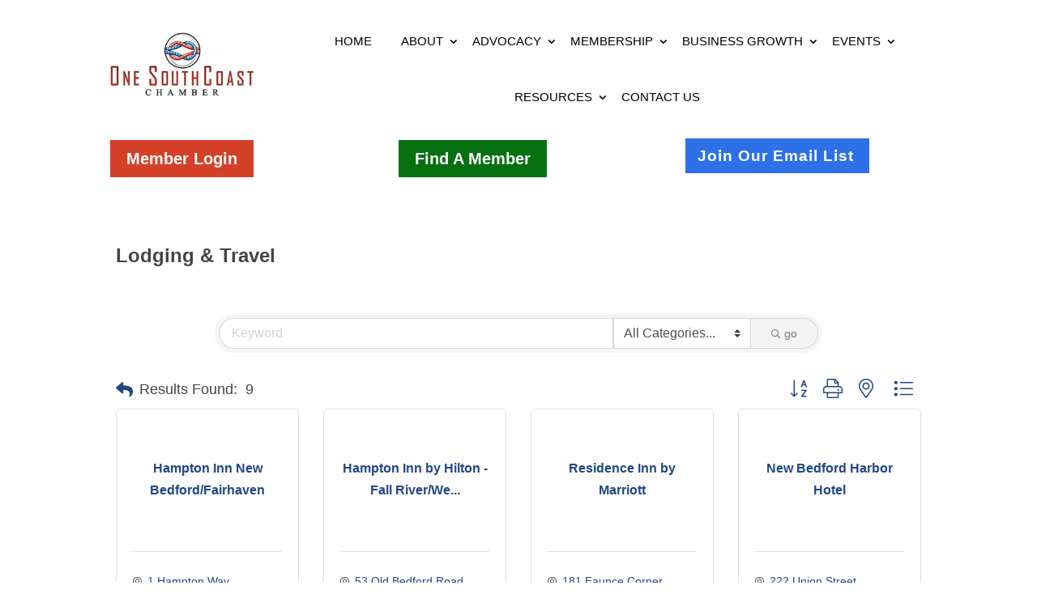

--- FILE ---
content_type: text/html; charset=utf-8
request_url: https://www.google.com/recaptcha/enterprise/anchor?ar=1&k=6LfI_T8rAAAAAMkWHrLP_GfSf3tLy9tKa839wcWa&co=aHR0cHM6Ly9tZW1iZXJzLm9uZXNvdXRoY29hc3QuY29tOjQ0Mw..&hl=en&v=PoyoqOPhxBO7pBk68S4YbpHZ&size=invisible&anchor-ms=20000&execute-ms=30000&cb=cxt6ic4e4nr7
body_size: 48597
content:
<!DOCTYPE HTML><html dir="ltr" lang="en"><head><meta http-equiv="Content-Type" content="text/html; charset=UTF-8">
<meta http-equiv="X-UA-Compatible" content="IE=edge">
<title>reCAPTCHA</title>
<style type="text/css">
/* cyrillic-ext */
@font-face {
  font-family: 'Roboto';
  font-style: normal;
  font-weight: 400;
  font-stretch: 100%;
  src: url(//fonts.gstatic.com/s/roboto/v48/KFO7CnqEu92Fr1ME7kSn66aGLdTylUAMa3GUBHMdazTgWw.woff2) format('woff2');
  unicode-range: U+0460-052F, U+1C80-1C8A, U+20B4, U+2DE0-2DFF, U+A640-A69F, U+FE2E-FE2F;
}
/* cyrillic */
@font-face {
  font-family: 'Roboto';
  font-style: normal;
  font-weight: 400;
  font-stretch: 100%;
  src: url(//fonts.gstatic.com/s/roboto/v48/KFO7CnqEu92Fr1ME7kSn66aGLdTylUAMa3iUBHMdazTgWw.woff2) format('woff2');
  unicode-range: U+0301, U+0400-045F, U+0490-0491, U+04B0-04B1, U+2116;
}
/* greek-ext */
@font-face {
  font-family: 'Roboto';
  font-style: normal;
  font-weight: 400;
  font-stretch: 100%;
  src: url(//fonts.gstatic.com/s/roboto/v48/KFO7CnqEu92Fr1ME7kSn66aGLdTylUAMa3CUBHMdazTgWw.woff2) format('woff2');
  unicode-range: U+1F00-1FFF;
}
/* greek */
@font-face {
  font-family: 'Roboto';
  font-style: normal;
  font-weight: 400;
  font-stretch: 100%;
  src: url(//fonts.gstatic.com/s/roboto/v48/KFO7CnqEu92Fr1ME7kSn66aGLdTylUAMa3-UBHMdazTgWw.woff2) format('woff2');
  unicode-range: U+0370-0377, U+037A-037F, U+0384-038A, U+038C, U+038E-03A1, U+03A3-03FF;
}
/* math */
@font-face {
  font-family: 'Roboto';
  font-style: normal;
  font-weight: 400;
  font-stretch: 100%;
  src: url(//fonts.gstatic.com/s/roboto/v48/KFO7CnqEu92Fr1ME7kSn66aGLdTylUAMawCUBHMdazTgWw.woff2) format('woff2');
  unicode-range: U+0302-0303, U+0305, U+0307-0308, U+0310, U+0312, U+0315, U+031A, U+0326-0327, U+032C, U+032F-0330, U+0332-0333, U+0338, U+033A, U+0346, U+034D, U+0391-03A1, U+03A3-03A9, U+03B1-03C9, U+03D1, U+03D5-03D6, U+03F0-03F1, U+03F4-03F5, U+2016-2017, U+2034-2038, U+203C, U+2040, U+2043, U+2047, U+2050, U+2057, U+205F, U+2070-2071, U+2074-208E, U+2090-209C, U+20D0-20DC, U+20E1, U+20E5-20EF, U+2100-2112, U+2114-2115, U+2117-2121, U+2123-214F, U+2190, U+2192, U+2194-21AE, U+21B0-21E5, U+21F1-21F2, U+21F4-2211, U+2213-2214, U+2216-22FF, U+2308-230B, U+2310, U+2319, U+231C-2321, U+2336-237A, U+237C, U+2395, U+239B-23B7, U+23D0, U+23DC-23E1, U+2474-2475, U+25AF, U+25B3, U+25B7, U+25BD, U+25C1, U+25CA, U+25CC, U+25FB, U+266D-266F, U+27C0-27FF, U+2900-2AFF, U+2B0E-2B11, U+2B30-2B4C, U+2BFE, U+3030, U+FF5B, U+FF5D, U+1D400-1D7FF, U+1EE00-1EEFF;
}
/* symbols */
@font-face {
  font-family: 'Roboto';
  font-style: normal;
  font-weight: 400;
  font-stretch: 100%;
  src: url(//fonts.gstatic.com/s/roboto/v48/KFO7CnqEu92Fr1ME7kSn66aGLdTylUAMaxKUBHMdazTgWw.woff2) format('woff2');
  unicode-range: U+0001-000C, U+000E-001F, U+007F-009F, U+20DD-20E0, U+20E2-20E4, U+2150-218F, U+2190, U+2192, U+2194-2199, U+21AF, U+21E6-21F0, U+21F3, U+2218-2219, U+2299, U+22C4-22C6, U+2300-243F, U+2440-244A, U+2460-24FF, U+25A0-27BF, U+2800-28FF, U+2921-2922, U+2981, U+29BF, U+29EB, U+2B00-2BFF, U+4DC0-4DFF, U+FFF9-FFFB, U+10140-1018E, U+10190-1019C, U+101A0, U+101D0-101FD, U+102E0-102FB, U+10E60-10E7E, U+1D2C0-1D2D3, U+1D2E0-1D37F, U+1F000-1F0FF, U+1F100-1F1AD, U+1F1E6-1F1FF, U+1F30D-1F30F, U+1F315, U+1F31C, U+1F31E, U+1F320-1F32C, U+1F336, U+1F378, U+1F37D, U+1F382, U+1F393-1F39F, U+1F3A7-1F3A8, U+1F3AC-1F3AF, U+1F3C2, U+1F3C4-1F3C6, U+1F3CA-1F3CE, U+1F3D4-1F3E0, U+1F3ED, U+1F3F1-1F3F3, U+1F3F5-1F3F7, U+1F408, U+1F415, U+1F41F, U+1F426, U+1F43F, U+1F441-1F442, U+1F444, U+1F446-1F449, U+1F44C-1F44E, U+1F453, U+1F46A, U+1F47D, U+1F4A3, U+1F4B0, U+1F4B3, U+1F4B9, U+1F4BB, U+1F4BF, U+1F4C8-1F4CB, U+1F4D6, U+1F4DA, U+1F4DF, U+1F4E3-1F4E6, U+1F4EA-1F4ED, U+1F4F7, U+1F4F9-1F4FB, U+1F4FD-1F4FE, U+1F503, U+1F507-1F50B, U+1F50D, U+1F512-1F513, U+1F53E-1F54A, U+1F54F-1F5FA, U+1F610, U+1F650-1F67F, U+1F687, U+1F68D, U+1F691, U+1F694, U+1F698, U+1F6AD, U+1F6B2, U+1F6B9-1F6BA, U+1F6BC, U+1F6C6-1F6CF, U+1F6D3-1F6D7, U+1F6E0-1F6EA, U+1F6F0-1F6F3, U+1F6F7-1F6FC, U+1F700-1F7FF, U+1F800-1F80B, U+1F810-1F847, U+1F850-1F859, U+1F860-1F887, U+1F890-1F8AD, U+1F8B0-1F8BB, U+1F8C0-1F8C1, U+1F900-1F90B, U+1F93B, U+1F946, U+1F984, U+1F996, U+1F9E9, U+1FA00-1FA6F, U+1FA70-1FA7C, U+1FA80-1FA89, U+1FA8F-1FAC6, U+1FACE-1FADC, U+1FADF-1FAE9, U+1FAF0-1FAF8, U+1FB00-1FBFF;
}
/* vietnamese */
@font-face {
  font-family: 'Roboto';
  font-style: normal;
  font-weight: 400;
  font-stretch: 100%;
  src: url(//fonts.gstatic.com/s/roboto/v48/KFO7CnqEu92Fr1ME7kSn66aGLdTylUAMa3OUBHMdazTgWw.woff2) format('woff2');
  unicode-range: U+0102-0103, U+0110-0111, U+0128-0129, U+0168-0169, U+01A0-01A1, U+01AF-01B0, U+0300-0301, U+0303-0304, U+0308-0309, U+0323, U+0329, U+1EA0-1EF9, U+20AB;
}
/* latin-ext */
@font-face {
  font-family: 'Roboto';
  font-style: normal;
  font-weight: 400;
  font-stretch: 100%;
  src: url(//fonts.gstatic.com/s/roboto/v48/KFO7CnqEu92Fr1ME7kSn66aGLdTylUAMa3KUBHMdazTgWw.woff2) format('woff2');
  unicode-range: U+0100-02BA, U+02BD-02C5, U+02C7-02CC, U+02CE-02D7, U+02DD-02FF, U+0304, U+0308, U+0329, U+1D00-1DBF, U+1E00-1E9F, U+1EF2-1EFF, U+2020, U+20A0-20AB, U+20AD-20C0, U+2113, U+2C60-2C7F, U+A720-A7FF;
}
/* latin */
@font-face {
  font-family: 'Roboto';
  font-style: normal;
  font-weight: 400;
  font-stretch: 100%;
  src: url(//fonts.gstatic.com/s/roboto/v48/KFO7CnqEu92Fr1ME7kSn66aGLdTylUAMa3yUBHMdazQ.woff2) format('woff2');
  unicode-range: U+0000-00FF, U+0131, U+0152-0153, U+02BB-02BC, U+02C6, U+02DA, U+02DC, U+0304, U+0308, U+0329, U+2000-206F, U+20AC, U+2122, U+2191, U+2193, U+2212, U+2215, U+FEFF, U+FFFD;
}
/* cyrillic-ext */
@font-face {
  font-family: 'Roboto';
  font-style: normal;
  font-weight: 500;
  font-stretch: 100%;
  src: url(//fonts.gstatic.com/s/roboto/v48/KFO7CnqEu92Fr1ME7kSn66aGLdTylUAMa3GUBHMdazTgWw.woff2) format('woff2');
  unicode-range: U+0460-052F, U+1C80-1C8A, U+20B4, U+2DE0-2DFF, U+A640-A69F, U+FE2E-FE2F;
}
/* cyrillic */
@font-face {
  font-family: 'Roboto';
  font-style: normal;
  font-weight: 500;
  font-stretch: 100%;
  src: url(//fonts.gstatic.com/s/roboto/v48/KFO7CnqEu92Fr1ME7kSn66aGLdTylUAMa3iUBHMdazTgWw.woff2) format('woff2');
  unicode-range: U+0301, U+0400-045F, U+0490-0491, U+04B0-04B1, U+2116;
}
/* greek-ext */
@font-face {
  font-family: 'Roboto';
  font-style: normal;
  font-weight: 500;
  font-stretch: 100%;
  src: url(//fonts.gstatic.com/s/roboto/v48/KFO7CnqEu92Fr1ME7kSn66aGLdTylUAMa3CUBHMdazTgWw.woff2) format('woff2');
  unicode-range: U+1F00-1FFF;
}
/* greek */
@font-face {
  font-family: 'Roboto';
  font-style: normal;
  font-weight: 500;
  font-stretch: 100%;
  src: url(//fonts.gstatic.com/s/roboto/v48/KFO7CnqEu92Fr1ME7kSn66aGLdTylUAMa3-UBHMdazTgWw.woff2) format('woff2');
  unicode-range: U+0370-0377, U+037A-037F, U+0384-038A, U+038C, U+038E-03A1, U+03A3-03FF;
}
/* math */
@font-face {
  font-family: 'Roboto';
  font-style: normal;
  font-weight: 500;
  font-stretch: 100%;
  src: url(//fonts.gstatic.com/s/roboto/v48/KFO7CnqEu92Fr1ME7kSn66aGLdTylUAMawCUBHMdazTgWw.woff2) format('woff2');
  unicode-range: U+0302-0303, U+0305, U+0307-0308, U+0310, U+0312, U+0315, U+031A, U+0326-0327, U+032C, U+032F-0330, U+0332-0333, U+0338, U+033A, U+0346, U+034D, U+0391-03A1, U+03A3-03A9, U+03B1-03C9, U+03D1, U+03D5-03D6, U+03F0-03F1, U+03F4-03F5, U+2016-2017, U+2034-2038, U+203C, U+2040, U+2043, U+2047, U+2050, U+2057, U+205F, U+2070-2071, U+2074-208E, U+2090-209C, U+20D0-20DC, U+20E1, U+20E5-20EF, U+2100-2112, U+2114-2115, U+2117-2121, U+2123-214F, U+2190, U+2192, U+2194-21AE, U+21B0-21E5, U+21F1-21F2, U+21F4-2211, U+2213-2214, U+2216-22FF, U+2308-230B, U+2310, U+2319, U+231C-2321, U+2336-237A, U+237C, U+2395, U+239B-23B7, U+23D0, U+23DC-23E1, U+2474-2475, U+25AF, U+25B3, U+25B7, U+25BD, U+25C1, U+25CA, U+25CC, U+25FB, U+266D-266F, U+27C0-27FF, U+2900-2AFF, U+2B0E-2B11, U+2B30-2B4C, U+2BFE, U+3030, U+FF5B, U+FF5D, U+1D400-1D7FF, U+1EE00-1EEFF;
}
/* symbols */
@font-face {
  font-family: 'Roboto';
  font-style: normal;
  font-weight: 500;
  font-stretch: 100%;
  src: url(//fonts.gstatic.com/s/roboto/v48/KFO7CnqEu92Fr1ME7kSn66aGLdTylUAMaxKUBHMdazTgWw.woff2) format('woff2');
  unicode-range: U+0001-000C, U+000E-001F, U+007F-009F, U+20DD-20E0, U+20E2-20E4, U+2150-218F, U+2190, U+2192, U+2194-2199, U+21AF, U+21E6-21F0, U+21F3, U+2218-2219, U+2299, U+22C4-22C6, U+2300-243F, U+2440-244A, U+2460-24FF, U+25A0-27BF, U+2800-28FF, U+2921-2922, U+2981, U+29BF, U+29EB, U+2B00-2BFF, U+4DC0-4DFF, U+FFF9-FFFB, U+10140-1018E, U+10190-1019C, U+101A0, U+101D0-101FD, U+102E0-102FB, U+10E60-10E7E, U+1D2C0-1D2D3, U+1D2E0-1D37F, U+1F000-1F0FF, U+1F100-1F1AD, U+1F1E6-1F1FF, U+1F30D-1F30F, U+1F315, U+1F31C, U+1F31E, U+1F320-1F32C, U+1F336, U+1F378, U+1F37D, U+1F382, U+1F393-1F39F, U+1F3A7-1F3A8, U+1F3AC-1F3AF, U+1F3C2, U+1F3C4-1F3C6, U+1F3CA-1F3CE, U+1F3D4-1F3E0, U+1F3ED, U+1F3F1-1F3F3, U+1F3F5-1F3F7, U+1F408, U+1F415, U+1F41F, U+1F426, U+1F43F, U+1F441-1F442, U+1F444, U+1F446-1F449, U+1F44C-1F44E, U+1F453, U+1F46A, U+1F47D, U+1F4A3, U+1F4B0, U+1F4B3, U+1F4B9, U+1F4BB, U+1F4BF, U+1F4C8-1F4CB, U+1F4D6, U+1F4DA, U+1F4DF, U+1F4E3-1F4E6, U+1F4EA-1F4ED, U+1F4F7, U+1F4F9-1F4FB, U+1F4FD-1F4FE, U+1F503, U+1F507-1F50B, U+1F50D, U+1F512-1F513, U+1F53E-1F54A, U+1F54F-1F5FA, U+1F610, U+1F650-1F67F, U+1F687, U+1F68D, U+1F691, U+1F694, U+1F698, U+1F6AD, U+1F6B2, U+1F6B9-1F6BA, U+1F6BC, U+1F6C6-1F6CF, U+1F6D3-1F6D7, U+1F6E0-1F6EA, U+1F6F0-1F6F3, U+1F6F7-1F6FC, U+1F700-1F7FF, U+1F800-1F80B, U+1F810-1F847, U+1F850-1F859, U+1F860-1F887, U+1F890-1F8AD, U+1F8B0-1F8BB, U+1F8C0-1F8C1, U+1F900-1F90B, U+1F93B, U+1F946, U+1F984, U+1F996, U+1F9E9, U+1FA00-1FA6F, U+1FA70-1FA7C, U+1FA80-1FA89, U+1FA8F-1FAC6, U+1FACE-1FADC, U+1FADF-1FAE9, U+1FAF0-1FAF8, U+1FB00-1FBFF;
}
/* vietnamese */
@font-face {
  font-family: 'Roboto';
  font-style: normal;
  font-weight: 500;
  font-stretch: 100%;
  src: url(//fonts.gstatic.com/s/roboto/v48/KFO7CnqEu92Fr1ME7kSn66aGLdTylUAMa3OUBHMdazTgWw.woff2) format('woff2');
  unicode-range: U+0102-0103, U+0110-0111, U+0128-0129, U+0168-0169, U+01A0-01A1, U+01AF-01B0, U+0300-0301, U+0303-0304, U+0308-0309, U+0323, U+0329, U+1EA0-1EF9, U+20AB;
}
/* latin-ext */
@font-face {
  font-family: 'Roboto';
  font-style: normal;
  font-weight: 500;
  font-stretch: 100%;
  src: url(//fonts.gstatic.com/s/roboto/v48/KFO7CnqEu92Fr1ME7kSn66aGLdTylUAMa3KUBHMdazTgWw.woff2) format('woff2');
  unicode-range: U+0100-02BA, U+02BD-02C5, U+02C7-02CC, U+02CE-02D7, U+02DD-02FF, U+0304, U+0308, U+0329, U+1D00-1DBF, U+1E00-1E9F, U+1EF2-1EFF, U+2020, U+20A0-20AB, U+20AD-20C0, U+2113, U+2C60-2C7F, U+A720-A7FF;
}
/* latin */
@font-face {
  font-family: 'Roboto';
  font-style: normal;
  font-weight: 500;
  font-stretch: 100%;
  src: url(//fonts.gstatic.com/s/roboto/v48/KFO7CnqEu92Fr1ME7kSn66aGLdTylUAMa3yUBHMdazQ.woff2) format('woff2');
  unicode-range: U+0000-00FF, U+0131, U+0152-0153, U+02BB-02BC, U+02C6, U+02DA, U+02DC, U+0304, U+0308, U+0329, U+2000-206F, U+20AC, U+2122, U+2191, U+2193, U+2212, U+2215, U+FEFF, U+FFFD;
}
/* cyrillic-ext */
@font-face {
  font-family: 'Roboto';
  font-style: normal;
  font-weight: 900;
  font-stretch: 100%;
  src: url(//fonts.gstatic.com/s/roboto/v48/KFO7CnqEu92Fr1ME7kSn66aGLdTylUAMa3GUBHMdazTgWw.woff2) format('woff2');
  unicode-range: U+0460-052F, U+1C80-1C8A, U+20B4, U+2DE0-2DFF, U+A640-A69F, U+FE2E-FE2F;
}
/* cyrillic */
@font-face {
  font-family: 'Roboto';
  font-style: normal;
  font-weight: 900;
  font-stretch: 100%;
  src: url(//fonts.gstatic.com/s/roboto/v48/KFO7CnqEu92Fr1ME7kSn66aGLdTylUAMa3iUBHMdazTgWw.woff2) format('woff2');
  unicode-range: U+0301, U+0400-045F, U+0490-0491, U+04B0-04B1, U+2116;
}
/* greek-ext */
@font-face {
  font-family: 'Roboto';
  font-style: normal;
  font-weight: 900;
  font-stretch: 100%;
  src: url(//fonts.gstatic.com/s/roboto/v48/KFO7CnqEu92Fr1ME7kSn66aGLdTylUAMa3CUBHMdazTgWw.woff2) format('woff2');
  unicode-range: U+1F00-1FFF;
}
/* greek */
@font-face {
  font-family: 'Roboto';
  font-style: normal;
  font-weight: 900;
  font-stretch: 100%;
  src: url(//fonts.gstatic.com/s/roboto/v48/KFO7CnqEu92Fr1ME7kSn66aGLdTylUAMa3-UBHMdazTgWw.woff2) format('woff2');
  unicode-range: U+0370-0377, U+037A-037F, U+0384-038A, U+038C, U+038E-03A1, U+03A3-03FF;
}
/* math */
@font-face {
  font-family: 'Roboto';
  font-style: normal;
  font-weight: 900;
  font-stretch: 100%;
  src: url(//fonts.gstatic.com/s/roboto/v48/KFO7CnqEu92Fr1ME7kSn66aGLdTylUAMawCUBHMdazTgWw.woff2) format('woff2');
  unicode-range: U+0302-0303, U+0305, U+0307-0308, U+0310, U+0312, U+0315, U+031A, U+0326-0327, U+032C, U+032F-0330, U+0332-0333, U+0338, U+033A, U+0346, U+034D, U+0391-03A1, U+03A3-03A9, U+03B1-03C9, U+03D1, U+03D5-03D6, U+03F0-03F1, U+03F4-03F5, U+2016-2017, U+2034-2038, U+203C, U+2040, U+2043, U+2047, U+2050, U+2057, U+205F, U+2070-2071, U+2074-208E, U+2090-209C, U+20D0-20DC, U+20E1, U+20E5-20EF, U+2100-2112, U+2114-2115, U+2117-2121, U+2123-214F, U+2190, U+2192, U+2194-21AE, U+21B0-21E5, U+21F1-21F2, U+21F4-2211, U+2213-2214, U+2216-22FF, U+2308-230B, U+2310, U+2319, U+231C-2321, U+2336-237A, U+237C, U+2395, U+239B-23B7, U+23D0, U+23DC-23E1, U+2474-2475, U+25AF, U+25B3, U+25B7, U+25BD, U+25C1, U+25CA, U+25CC, U+25FB, U+266D-266F, U+27C0-27FF, U+2900-2AFF, U+2B0E-2B11, U+2B30-2B4C, U+2BFE, U+3030, U+FF5B, U+FF5D, U+1D400-1D7FF, U+1EE00-1EEFF;
}
/* symbols */
@font-face {
  font-family: 'Roboto';
  font-style: normal;
  font-weight: 900;
  font-stretch: 100%;
  src: url(//fonts.gstatic.com/s/roboto/v48/KFO7CnqEu92Fr1ME7kSn66aGLdTylUAMaxKUBHMdazTgWw.woff2) format('woff2');
  unicode-range: U+0001-000C, U+000E-001F, U+007F-009F, U+20DD-20E0, U+20E2-20E4, U+2150-218F, U+2190, U+2192, U+2194-2199, U+21AF, U+21E6-21F0, U+21F3, U+2218-2219, U+2299, U+22C4-22C6, U+2300-243F, U+2440-244A, U+2460-24FF, U+25A0-27BF, U+2800-28FF, U+2921-2922, U+2981, U+29BF, U+29EB, U+2B00-2BFF, U+4DC0-4DFF, U+FFF9-FFFB, U+10140-1018E, U+10190-1019C, U+101A0, U+101D0-101FD, U+102E0-102FB, U+10E60-10E7E, U+1D2C0-1D2D3, U+1D2E0-1D37F, U+1F000-1F0FF, U+1F100-1F1AD, U+1F1E6-1F1FF, U+1F30D-1F30F, U+1F315, U+1F31C, U+1F31E, U+1F320-1F32C, U+1F336, U+1F378, U+1F37D, U+1F382, U+1F393-1F39F, U+1F3A7-1F3A8, U+1F3AC-1F3AF, U+1F3C2, U+1F3C4-1F3C6, U+1F3CA-1F3CE, U+1F3D4-1F3E0, U+1F3ED, U+1F3F1-1F3F3, U+1F3F5-1F3F7, U+1F408, U+1F415, U+1F41F, U+1F426, U+1F43F, U+1F441-1F442, U+1F444, U+1F446-1F449, U+1F44C-1F44E, U+1F453, U+1F46A, U+1F47D, U+1F4A3, U+1F4B0, U+1F4B3, U+1F4B9, U+1F4BB, U+1F4BF, U+1F4C8-1F4CB, U+1F4D6, U+1F4DA, U+1F4DF, U+1F4E3-1F4E6, U+1F4EA-1F4ED, U+1F4F7, U+1F4F9-1F4FB, U+1F4FD-1F4FE, U+1F503, U+1F507-1F50B, U+1F50D, U+1F512-1F513, U+1F53E-1F54A, U+1F54F-1F5FA, U+1F610, U+1F650-1F67F, U+1F687, U+1F68D, U+1F691, U+1F694, U+1F698, U+1F6AD, U+1F6B2, U+1F6B9-1F6BA, U+1F6BC, U+1F6C6-1F6CF, U+1F6D3-1F6D7, U+1F6E0-1F6EA, U+1F6F0-1F6F3, U+1F6F7-1F6FC, U+1F700-1F7FF, U+1F800-1F80B, U+1F810-1F847, U+1F850-1F859, U+1F860-1F887, U+1F890-1F8AD, U+1F8B0-1F8BB, U+1F8C0-1F8C1, U+1F900-1F90B, U+1F93B, U+1F946, U+1F984, U+1F996, U+1F9E9, U+1FA00-1FA6F, U+1FA70-1FA7C, U+1FA80-1FA89, U+1FA8F-1FAC6, U+1FACE-1FADC, U+1FADF-1FAE9, U+1FAF0-1FAF8, U+1FB00-1FBFF;
}
/* vietnamese */
@font-face {
  font-family: 'Roboto';
  font-style: normal;
  font-weight: 900;
  font-stretch: 100%;
  src: url(//fonts.gstatic.com/s/roboto/v48/KFO7CnqEu92Fr1ME7kSn66aGLdTylUAMa3OUBHMdazTgWw.woff2) format('woff2');
  unicode-range: U+0102-0103, U+0110-0111, U+0128-0129, U+0168-0169, U+01A0-01A1, U+01AF-01B0, U+0300-0301, U+0303-0304, U+0308-0309, U+0323, U+0329, U+1EA0-1EF9, U+20AB;
}
/* latin-ext */
@font-face {
  font-family: 'Roboto';
  font-style: normal;
  font-weight: 900;
  font-stretch: 100%;
  src: url(//fonts.gstatic.com/s/roboto/v48/KFO7CnqEu92Fr1ME7kSn66aGLdTylUAMa3KUBHMdazTgWw.woff2) format('woff2');
  unicode-range: U+0100-02BA, U+02BD-02C5, U+02C7-02CC, U+02CE-02D7, U+02DD-02FF, U+0304, U+0308, U+0329, U+1D00-1DBF, U+1E00-1E9F, U+1EF2-1EFF, U+2020, U+20A0-20AB, U+20AD-20C0, U+2113, U+2C60-2C7F, U+A720-A7FF;
}
/* latin */
@font-face {
  font-family: 'Roboto';
  font-style: normal;
  font-weight: 900;
  font-stretch: 100%;
  src: url(//fonts.gstatic.com/s/roboto/v48/KFO7CnqEu92Fr1ME7kSn66aGLdTylUAMa3yUBHMdazQ.woff2) format('woff2');
  unicode-range: U+0000-00FF, U+0131, U+0152-0153, U+02BB-02BC, U+02C6, U+02DA, U+02DC, U+0304, U+0308, U+0329, U+2000-206F, U+20AC, U+2122, U+2191, U+2193, U+2212, U+2215, U+FEFF, U+FFFD;
}

</style>
<link rel="stylesheet" type="text/css" href="https://www.gstatic.com/recaptcha/releases/PoyoqOPhxBO7pBk68S4YbpHZ/styles__ltr.css">
<script nonce="fil5rDu7h86dOroYfVwMrA" type="text/javascript">window['__recaptcha_api'] = 'https://www.google.com/recaptcha/enterprise/';</script>
<script type="text/javascript" src="https://www.gstatic.com/recaptcha/releases/PoyoqOPhxBO7pBk68S4YbpHZ/recaptcha__en.js" nonce="fil5rDu7h86dOroYfVwMrA">
      
    </script></head>
<body><div id="rc-anchor-alert" class="rc-anchor-alert"></div>
<input type="hidden" id="recaptcha-token" value="[base64]">
<script type="text/javascript" nonce="fil5rDu7h86dOroYfVwMrA">
      recaptcha.anchor.Main.init("[\x22ainput\x22,[\x22bgdata\x22,\x22\x22,\[base64]/[base64]/UltIKytdPWE6KGE8MjA0OD9SW0grK109YT4+NnwxOTI6KChhJjY0NTEyKT09NTUyOTYmJnErMTxoLmxlbmd0aCYmKGguY2hhckNvZGVBdChxKzEpJjY0NTEyKT09NTYzMjA/[base64]/MjU1OlI/[base64]/[base64]/[base64]/[base64]/[base64]/[base64]/[base64]/[base64]/[base64]/[base64]\x22,\[base64]\\u003d\\u003d\x22,\x22IGTCvsKzwp0Gwq8MIsKZwpXCix0Ew7DDpMOuFDrCpzotw5dCw5DDhMOFw5YTwr7CjlAuw68kw4krVmzChsOFMcOyNMOSJcKbc8KMGn1wUTpCQ0XCpMO8w57Cj1dKwrBZwqHDpsORQsK/[base64]/U8OOYMKSGQDDm8OAwq3CrVhbP8KvSFIbwq3DmsK/FcKhZsKKwqNKwrLCuiMOwrc3Q2/[base64]/CpMKJwp5Nw5rCsMOjYcOZTcKQw5TCgjtXK1fDkwwKwq45w6bDjsOmUjRhwrzCkXNxw6jCisOKD8OlUcK/RApXw4rDkzrCmHPConFKScKqw6BvaTEbwqRCfibCmicKesKxwrzCrxFZw7fCgDfCusOHwqjDiBPDrcK3MMKrw4/[base64]/wqzCgMOnXUzDisKwHcOQIcO+w73CrSJracOqw6RjJmPCkw/ClAbDhcKtwrN8PEzCk8KMwpfDmD1hcsOGw4fCjsKBAlvDvcO2wqMNLFlNw5M+w5fDq8O7H8Ouw7bCu8KHw5Mkw4IawqYFw63DjMKRZ8OPQGPCscKNakQfA2jCoTppXA/ChsKnZMOSwqQrw797w6JDw4zCpsKiwp9/w7/CmsKPw7pdw4TDrcOwwosTCsKVDsOjccKTLFxdIyHCpcOAB8KBw4/DhcKfw4zCl2Mkwq7ClDknAGnCgUHDhHzCkcOxYTrCkMK9LAk6w5fCssKvw4A2FsKRwqIYw7I0wpUACQpHRcKXwptkwqjCr1vDisK6JQ3CiG/[base64]/Hl7CsMKnX8KqIUtpUj3CjntCwpjClVxTAMKmw59mwptKw40owq5HeURkHMO6T8OEw5l+wqdOw6fDqsKgMsKiwoldCjsAUcOfw719CxcFRRk0w43DqMKOF8K6I8KaTRjCsH/CosOiDcOXPGl1w53DjsOcfcKjwrITO8K1M07CncOkw6XCp0zClxR3w4zCp8Oew5UkSW5EGMK4GD3CkzTCsV0ywrPDg8OFw4fDlT7DlRZZHh1BbsKfwpUIOsO5w490wrB3D8Khwr/DhsOVw5Qdw7LCsy9nMz/CrsONw6lZfsKBw7TDtsKcw5rCoDgJw5BofCMNUlQnw6RMwrtCw7hyOsKjOcO2w4LDiGJ/C8Oiw6nDscO/AXFZw6fCuXjDkWfDmDfCgsK7XiNCPcO9asOjw6pQw5TCv1rCssOEw6XClMO8w7MAUXtsScOlYCDCncO/Jw43w5swwovDk8O1w5TClcOgwrPCgBl1w4vCvMKVwq9wwpTDqj1cwoDDjcKQw4h/wrUeI8KGNcOww4PDsBhkfyZRwoDDvMKQwr3Cin/DkXvDgDDCl1XCizLDgX87wpQmcATCgcKKw6jCi8KmwrZCER/CgsKyw6nDl39OOsKGw4vCly5+wpZSP34Hwqwdd0bDqnMXw7QkEX5WwqvCoHAYwp1uFcK8VRvDvHPCh8Ogw7zDlsKZfcKewpU9wrnCgMKUwq8lGsOzwrzCgMOJG8K2JAbDkMOLMhLDmVF6DMKDwoPCg8OEYsKnUMK2wr/CqGrDpxfDiBrChgHCk8OSAzQRw4Brw6HDvsKnInzDp1nCvQsvwqPCmsOIKsK/wr80w71aw5PCtMKPTMOuEx/Dj8KWwovCgl7DvWzDr8KOwo5FKMO5YXQ0YcKyGsKgAMKMMlMQLMKdwrYROF7Cp8KsRcOnw7EFwpAcdilQw4JLwo3DksK/dsKNwpkYw63DtcKswoHDiU4SW8KvwpnDklHDhsOBw5ofwphDwqXCk8OVw6nCojZ5w50/wppPw7TCkjfDt0dse1VaSsKJwoIva8Onw6/DtjzDiMKZw5drMsK7UXfDocO1JTg2X14VwqtjwoBcbV7DusKyekjDl8KxLkEVwrtGI8O1w47CtAzCrFPCrwvDo8OGwobCocK5FMKtU3/Dn11VwoFvVsO/w4UbwrcXIMOuLDDDkMKpRsKpw77DmMKgeQU6LMK+wrbDomxzwoXCqx3CncOUGsO9CwHDqiHDuD7ChMK+NHHDpCZowpdDMRlcYcKAwrhiG8O8wqTCtWbCinXDq8Kaw5zDoSlZw4nDpiRXEcOGwpbCsw/Dmihqw47Cn0Ycwo/ChcKcT8OnQMKAw7HChX95VyDCu0tlwow0TFjDhk0bwqnCrcO/[base64]/wo83bFfChcOTGcKmFMO2KsKJX8KBwp95w41QUwUHaWIcw4PDq2fDrXh7woXCs8OucAUvIkzDk8KEE0tYGsKzM2DCksKrISg1wr93wovCl8O9dmvDm2/DlMKUwo/Dn8KBYjvDnE3DkXHDhcOyQVzCiT4hIQjDqikTw5PDlsOwUw7DlQ0mw5/ChMKnw47CksKhPX8TYE0nWsKKwpNuZMOWRE4iw6U1w6DDlivDtMKLwqwfTmxawqBAw4pew4/DtBfCtcOiw6E/wqspw47DvERlEGrDsA3Cv2FbOAweVsKgwrNiTsOewrTCs8OuEMOgw73DlsOtORQIBDXCl8Kuw4oLS0XDnUEuf38KSMO4NA7CtcK1w5wmShhVTQLDs8O8DcK1EsKHw4HDtMKjM1LDgjPDrws1wrDDr8OALHnDoS8IekTDuCgww4kFEMOpAhTDsQXDt8Kof0wMO1/CugUiw5A6PnMiwoofwp0idG7DgcOLwq/[base64]/[base64]/[base64]/DjBrDkMOQRDfDiynCmXkiX8Kvwq7CmBrCrRLChFjDs2nDk0bCmzF1RRHDn8KiH8OZwpnCnsO8axsBwo7DtsKcwqQZeD0/F8KCwrFKKMO1w7VDw7zCgsK3EV4vwqPCozsuw6XDmVNpwqYSwr1zdHXCp8Otw7zCqcOPeTLCpXPCk8K4F8OfwoJtdG/[base64]/DoMOuwpzCosOuwpgSwpI1wpoawqFlw70TwpvDmcOWw4o7wqs8dmPCqcO1wp0iw7Udw4hnFcOoM8KRw5/CicOTw48bMVvDhsOgw4TCgVfDssKYw4bCpMOnwoEKf8OlZ8KGa8OxcMK9wowIM8OwaT8Dw5HDqjpuw6Juw73CiD7DosOzAMOcFGfCs8Oew5zDoCFjwpseGTUjw6k4UsK5PMOcw7lvIQ5cwrpHJgvCvWZKVMOydz4xWMK/w6HCsCZresKHXMKZEcOGdzPCtF3Dt8Ofw5/DmsKwwpLDlcOHZcK5wrMNdsKvwq0twpXCiX8Lwqtpw7PClRrDrCs0JMOLCcORaCdqwqg9Z8KEMsOgdgRFKU/DuyzClkrCkwrCo8OjbcKLwrbDqhQhwrsiW8KAUQfCuMKTwoRfZHBww5MdwoJofcOzwq04A23DsRAjwporwoQgT30Zw4zDj8KId0nCtzvChsK8fMKZN8K6OExLIcKiwojCkcKSwowsa8KVw7ZTJiwHcAfDhMKSwrRLwrcqLsKew6QEL2V1OEPDiRZxw4rCvMK/w4XCo0V/[base64]/IMO7C8Ozw4rDmsOMclLDrsKaw6XDiCIZwoFpw5LCmMK/LcOxV8KFbDhgwoszTsOrTCwRwq7DjEHCqX5vwpxYHgbDqMKyPXJBAhLDnMORwrwqMMKVw5nChcOUw5jDiwYiR2/CtMKJwrjDkmAew5DDuMO5wrZ0wq3DrsKQw6XCpcKIUG1twrjCngLDoFQXw7jCnMOCw5RsHMOdw7MLOMKowoYqC8KowoDCgcKHcMOfO8Kgw47Cg17DqcKew7QnbMOWN8K/XsOiw5zCi8OoOsOdRyPDpgQCw79iw7/Dp8OIOMOnBMO6YsOqCVckWxXCuzbCgsKDGxZtw7Ijw7PDlE5VGSfCnDRwcMKUF8OXw5fCusOBwrLCqw/CrFXDlFd7w7bCpDbCisOMwrPCgTbCscK2w4Rew5stwr4Yw5Rtaj3CojXCoic+w5HCmDhbBMOFwpsfwpFhVMKow6LCnMOqGcKywrXDnS7ClCfCvBnDmMK/IBojwqdTfnwZwo3Dr3QDEALCncKGMcKoO0nDp8O3SMO3d8K3Q0HDp2HCo8OlOmQoYMOwasKRwq/CrlDDvGUbwq/DhMOAXcOSw5PCnWrDlMONw6bCsMKvBsOvwqfDkRhOw6ZCNsKuw6/DpX9iRV3DngRqw4/[base64]/ajZWw7jDtCgHw5rCr8OHUS3Dq8KRK8KUwpRjGcK0w6IQaxjDkGjCjmfDtHgEwqhVw5wNZ8KDw59Kwp5BJDdIw4vCk2rDoF8Kwr98PinDgMKJWiwHwpEvW8OLEsOnwoPDrcKzd2hKwqA0wq4ICMO3w4wcAMKVw51ITMKlw4xba8OuwqE9I8KODMObIsKFKsOXUcOCLi/CoMKMw5djwofDlgXCumLCnsO5wq8URlQvJXjCk8ORwrDDswLCiMKxbcKeA3UjRcKHwoR/EMOhwptYQ8OwwoBeacOAOMOWw7YSBcKxL8O3wrHCrSt2woYWUDrDilXCjMOew6zDiG5YCQjDucK9wosZw47DicOcw7LCtSTDrxUwMn8OOcKcwox7bsOhw7fCqMKKOcK5TMKWw7E4woHCkwXCmMO2fCgMHizCr8KlN8OYw7fDtcK2YFHCvB/[base64]/Cp8OBPANFw53DlMKiwo/Dhy7DqnXCpVPCtcOOw6h0w5k+w7PDlQvCgRQhw60zQALDvcKZGwTDnsKFPEDCscOndsKwURbDvMKAw7XCmHEXDMOjw67CiwEtw5d3wo3Doi4Tw4wTYgN+LsOCwqkZwoMiw7cpUF9/w4ttw4d8YjsBcsOGwrfDnFpLwppiaTYCT3LDosK0w6Z0TsO1EsOedMOxJsK6wq/[base64]/w7RDMhHDicKgwrfCmcOIR3XDnF9VwqrDvjVmw7fCk3bDvHtjex5fTsOJGHN7XgjDjXDCqMK8wojCocObB23ClE3Chj8XfRPCjsO+w5lYw5dfwpZRwowwb1zCpHXDjcO4c8ODP8KvQSUhwr/CglATw5/[base64]/DqcK9E8KxccOHw7pHC8OUaU7Dg8KOKizDocOzw7LDusO6McO7wovDhQPDh8OeVsK4w6Y2RxXChsO9acOAw7VZwoV9wrYsKMKdTzFxwpR3w6MNEcKgw4bDv0MsR8OaYwB8wp/DqcOkwpkUw6ckw7kOwrHDr8KpSMO/FcOkwr13wqDCh0XCnMOHIDhAUsKlP8K/Und2C3nCjsOqe8K9w4IBPsKawqlOw4NKwoRJTcKNwrjCnMOYwq4DEMKhTsORVzvDrcKiwqnDnMK2wrPCjE1DIMKfwqTCt28dwpbDu8ODL8OYw6LDnsOhb29uwonDnhU3worCtsK1QlseXsO9a2/CpMO7wrnDjVxcKsOMUlrDvcKuLjcIGMKlf2VvwrHDumkKwoV1ACnCiMKywobDgsKew5XDh8OZL8Ocw7XCkcOPRMOrw5zCsMKlwpHCvgUzfcKcw5PDucObw7t/CAA/M8KMw4/Dp0dpw4BTw63DlExywr7Du0jChsK6w5/Du8ORwprCscKtJMOPP8KPf8Ofw6R9wrZtw4gww7XDisOVwpYFIsKjWGfCpHjCqxrDq8ODw4PCpnnCm8KSdCwuICfCum7ClsOzH8KaXnzCvsKbNHM0VMOtUV3CtsKRE8Oew6djZH87w5XDssK0wpvDkhQvwqLDisKuLsO7D8O8Wh/[base64]/[base64]/CoSzCpMOhwqQfw5zDh0bDn1RkHS4IHBfCpMKYwr8qB8Oawr5/wq9XwoMdQsKAw67CmcOibTJvfsO/wpVHw6HCtCdAE8OSSnjChMOYN8KsZMOTw5VTw4hHXMOENcKyEsONwpzDj8Khw5PCiMOxJDbCisOxwpsjw4/Dsllbw6ZpwrnDvhMiwqLCqWhbwr7DsMKPFSElXMKJw4RgcXnDvUjDkMKlw6UnwovCkgjDs8K3w7AZfgsrwrQGw4DCr8KzRsKswqzCtsOhw5MQw7/Dn8Oqw7NIcMK6wrkFw5TDlwQICTRCw5HDjkt9w77CksK/McOJwpVhPMOUbcO5wr8Dwr3DtMOAwqHDkDjDqSrDsQzDsg/CmsOZdUDDqsOIw7l+eHfDrGnCgmvDszzCkAsdwojCqcKMJ1AFwokWw5bDjsKTwpY5C8KlYMKHw4oewqRDQ8Kmw4PCkMOsw5JtQ8OxXTrDoinDqsOcUQ/[base64]/CSUzw6t4woc+akJpE8OGfT7Dnx3CpMO0bibDni7Ds0o3F8KgwoXCgsKEw6xFwr9Mw49aD8KzW8K2a8Kxw5ATRcKfwrA9GivCucOgRcK7wqvCpcOCEsKQAB3CqBpgwptvcR3DlDUhBsKywqPDvU3DuSxxcMO1BW7CvC/DgMOKSsO+wrHDq34qGsOaJ8KmwrsswprDumzDrCMSw4XDgMKuQcONJ8Opw6dEw4F7dcOCHwUuw4lkLx/[base64]/CtsKLw6RsQsOYccKlwr1ce8KpwpF6w6PCnsK1WcKOw7/DtsOtUWfDnCfCosKFwrfCmMKDUH8iH8OtXsOYwoglwqs+DXMLCitpw6zCiE3CiMKeWQjDlXfCkE4UZH/[base64]/[base64]/CsF/DpMK/w5Vfw7TDmsKwUMOEwrIFJVVJwpHDtcOaJxQ8fMODJMOpeG7Ci8OCw4JvCsOSRTZXwrDDvcO0X8OhwoHCkRzCnRgjaiM1dQ7DlMKPwpDCg0AFQMOZNMO4w5XDgcO3BcONw7AdAMOOwoo7woNSwpbCrMK/VcKOwpbDgcK3DcOEw5XDtMO9w5nDqG/Dqillw7VJJ8KYwoXCssKkTsKawpbDhsOSJyw+w4LDlMOxEcKncsKowpINRcONGsKSw7FuQMKAVh5bwpbCrMOnBDR+L8KjwpDDpzQPRyvCl8OUHsOKf38UQEXDg8KoCxNxek0dIcKReW3DqcOMU8K/MsOxwpjCqMKZbDDChh9zw5bDrMKiwqXCi8KARQnDvH/DkMOdw4MZRS3CscOdw4XCq8KiBMKCw7sgSn7CunVyAQ7Dt8O/EQHDqEPDkx54w6FARyXCmFQpw4bDmgM3wozCtMOnw4fCrjLDssOSw7pqwofCjcOLw7AWw6R3wr3Dkj7CosOBGWsbR8KKCi9FGsOMwq/[base64]/CmFhkZsOEwo3DvMOKwpbDtTJ8wpstLizDpg/[base64]/CiVHDr3ghScKSSSHCusOhLwp8PhvDp8O/wo3CqCcUeMOfw7zCmR9RAFfDoQPDtnEnwqEzIsKZw5zCisKUGzgPw43Cq3nCjRx4wqEaw7vDqUMYWTEkwpDCpsOmJMKuBBrCnXTDlcO7wpTDlEAYa8OlRy/DrgzChsKuwq07RGzCqMKnPUcAIyDChMOwwpIwwpHDkMOZw43DrsOCwonDtHDDhkc/[base64]/Cn8Knw5PDixzDolglccK2MznDkFDDq8KJw4MuRcObZjVpGsKuw7XDiXHDv8KUHMKHw7DCqMK9w588TzHCs0rDpCEGw6ZiwoHDjcOkw43CtsKtw7DDiA5zZMKWW0gmTF3DoVwEwpnDuknCgEPCi8OYwoBsw50aHMKleMOIaMKmw6tPbjvDvMKTwpZ6aMO/Rx7CmsKqworCosO3WzbClz4mTMKJw6PDiFHCgS/[base64]/ChsKHwoVow43DtE8ww74kDxgUXsK5w63ChwDCigzDsilpw7TCksKPCEfCpz12W1nDsm3Cnkkmwqlsw5vDj8Klwp3Ds1/[base64]/WcO0w7HDtsKQwokdw7bCs8OJbh/DqhvCm2PDiX18w5rDnhNRT3A6AcOkT8KMw7HDn8KvHcOGwpM4KsORwr/Dn8KrwpPDu8K7wr/CgCfCgDLClHViInTDsCjCliTCp8O7CcKMJFc7M3vDh8ONO2LCtcOmw6fCisKmGDgrw6TDkArDpsKKw4hLw6I3IMKxMsKbVMKUNDrCgUTCvcO1I3Fhw7VVwq58wobDvlVkPWw1JcKow7dHanLChcOBdsOlRMKRw4Ecw53CrRTCrH/Cpx3DncKVA8KOKE5FJW90P8OCS8ONIcKgKkoyw4HCs2jDnsOXUsKNwrrCu8Otwq1DcMK+wo3CkQ3ChsKswqnClyVtwp9zw5bCuMKHw53DiWjDrw43wqzCgsKBw54Ewr7DsTYbwqXCm2gYGcOvLcK2w4Zvw65Kw5vCscOaLhhdw7cPw5bCrX/[base64]/ChcOaTsOMQUzDrTZkU8KEwpJMw4l8wqDCp8OiwpbCjsKXMsObYCTDvsOKwojClXhkwrsTecKpw6NZY8O1N3DDt1TCoXUiA8KnfHvDqsKqwrzCugrDvQLCg8KHQHNpwr/Cgy7Cp2TCqCJcPcKRAsOaAkXDtcKsw7bDuMOgUVDCgGE8AsO2H8O1wrohw7rCjcOFI8KYw6XCnTfCngbClXM/T8KhTDQrw6jCmR5mFsO+wp7CpSHDsi48wrVvwq8TTVLCtGDDm1TDvCfDrljDkxnChMOzwqo9w5JQw4TCpnpew7NRwp3DqVrDvsK2wo3ChcOFOMKvwoF7FEJDwprCjMKFw5k3wo7Dr8KiDzvCvRfDg2/Dm8OzccOvwpFIw5tUwqdTw5gFw4clwqLDuMKwQ8OxwpLDh8KxSsKXVcKpH8KiEMOzw5LDkS8Nw6gYw4ACwonDgifDp33ClVfDjnHDmVvCnz8HekkywpnCok/ChsO2UjY2LV7Dn8Kuf37DmxXDl03CmcK3w4LCqcKIdX/ClyI0wrdhw7AQwpA9wpFZZsOSKUdzXXDChsK0wrRcw5AyVMO5wohlwqXDnE/DhMOwKsKnw6bDgsKRNcKHwrzChMO+ZsOSUMK4w57DscOBwr0AwoQkwonDhm0iwr/CgwrDpcKWwr1Tw6rCt8ONT2rDuMOhDRTCmXTCp8K7EAbCpsOWw7/[base64]/N0PDt8K0w4NiLFPCv8KQVwDDsGk6wpzCpBLCh0DDvhUMwqzDm03DpD1TE31Mw7LCsSfChsK/[base64]/QMKUw5TDlUUPLAADdcOPdGtWJcO0P8OZKl1/[base64]/Dg8KJS2rCjcOZw75KSMKqWcKCIsKELMKzwqVCwpLClCQfwrlrw67DkRpuwqzCsWoxwo/DgFxgIsO/wrgjw7/DuhLCskUOwpzCq8OOw6jCgcKgwqcHEElCdHvCgC5NScKba1PDvMK9XHRTbcOHw7osITplbMO5w4HDsQPDncOqT8O+KMOROcKlw7FKfQ8YfggQTCJHwqTDr0UKXR1swr9lw5I1wp3DtzFXExhWFzzCksK3w6RaTxo5LcOQwpDDrD3Cs8OcLHTDgxN/DB9/wo7CpU4QwqQka2fDt8O6woHChk/CgSHDozcFw6DDtsKGw5Qjw55ceG3Cv8K4wq7Ds8KlQ8KdXMOnwqtnw60cKS7DjcKBwrTCqCALf27ClcOfXcKxw6NjwqDCoBNqMMOTFMKbSWHCpUIgPGHDplPDgsK5wrU8ZMO3dMOyw4ZCN8KgJsO/w4/CrWDCk8Odw5QrRMOFUDY6AsOBwr7Dp8OAw5XCn25gw6ViwpXCjlcZEBBJw5bCugDDkEk1RAMfKjtWw5TDthpXIQ1wdsKKw6x9w6HDlsOcfcO+w6JfOsOoTcOTSHgtw5zDjwLCqcKDwpjCrl/DmH3DkiwtVjcBTy4UCsK2wrByw4xDLWRWw6HCjj5bw4PCsWJswq0pCWDCsGJbw6/CiMKiw61iEWrClWbCs8OZFMKrwrXDp2A8DcKrwoTDrcKPcnV8w4/[base64]/[base64]/DuMOJPDbDq33CvcKlwpfDpEXCkX/CrMKrwrp6FlPCh1dqw6tdw4tcwoZxLsOKUhpUw6DCv8KCw43Clz/CqiDCnWDCrUrDpBtZd8OZA0VuIsKYwq7DowYXw4nClC7DhcKJAMK7DkfDtcKyw6XCnQPClQsTw7fClQEqVkdVwrkIEsO2O8KUw6jCn2bCvmXCqsKfdMKGDwh6EQQuw4/Cu8KDw4TCj2hsYQDDtzYoCsOHXjlXWQPDk1rDg30KwqwtwqIXSsKLwqhDw40KwpxgVsO7Dl8rCVTDoAjCrDsDfCA3bRPDpsK0w582w4/Di8KSw7Rxwq7Dq8OKGSlDwo/[base64]/DlcKBCcOCTkfCsMOjZcOow6BKQ8Kpw6TCqX9bwqs/[base64]/DqQZnwp4XwpTDgMOZXsKdHsOQw7towrHCgMK7eMKkfMKDScKrFkU+wrrCj8KILwnClRrDuMKhd3IfUBoSGw3CrMOWJcOJw7dQD8Kfw65kHmDCngHCr3zCp1/Cq8OweEvDoMOIMcKCw6MCa8K2JR/CnMKbLj0XfcK9HQB+w4p0csKCeibDiMKtw7fCqydJBcKhAhdgwrkrw4HDkcKFDcKoR8OTw4dUwo3CksK2w6XDv1oEAcO4wr11wr/DqgMXw4PDmw/ChcKhwp02wr/DtwvDrRVkw5l4YMKOw6rCg2/DtMK8wpLDncOcw7QPKcOfwo0zO8KfTcKPYsKbwrvDqQJHw6kSSBAsL0QHQRXDv8KBNiDDgsOle8OPw5bCnBLDiMKfaAgBKcOkWR05VMOaPhfDjBohEcOqw4nCucKXYlfCrk/DvsOBwqjCr8KCU8KLw6jCji/CssO8w6NMw5sACxXDnBNDwr1cwo1afUhowpzCucKTO8O8DUrDnEcNwq/DjcONwoHDhwd+wrTDpMKfe8ONawR/ehLCv3ERf8KEw7zDvmgcMkhYeSfCkA7DmDANw7pYPwbCjCjCvERjFsOawqfCtzLDksOse1R5wrhUcU0Zw7/Du8OHwr0Bw5k+wqBaw7vDn0gbKUrCpHMNV8OLF8KdwrfDgC3CvTXDvRcQUMKtwpB0CT/CjcOJwpLCnhjCnMORw4nDjGZyBy3DpRzDmcO0wpx/w5TCpVdFw6/DvXEBwpvDjmwbbsKpQcKbCMKgwr5twq/DoMOhOlnDozfDm23Cs2DDtx/[base64]/[base64]/CqcOGG8KYd8Kowr8fw4LDvGwkwo7DpXVqw53DoHZ9YizDllHCocKlw77DssOpw7FQFAd8w4TCjsKaNcK7w7ZFwqPCsMODw7XDmcKbLcO0w4LCp0cvw71bUDAkw6UpUMOXXyJxw6Y1wqDCklw+w7TCn8KvFzYFXy7DvhDCusOcw7/CkMKrwrprA21NwojDjjbCgMKVan58woHCqsOvw7wbAUEXw7rDnn/CmcONwrEBXcOoccObwp/[base64]/ClsKZwq7CpcKUw63ChiHDm8KFw7wQHhJww4UCwp42YTvCoMOgwqgCw5lwHgbDi8KePMKNSmJ+wrdWN1XCvsK1wo3DvMOlekvDgh/[base64]/wpYhb8O4w4hbaMO8woLChMKKw55pN8KnwotTwpjCryHChsKgwqJSRMKhIid/wpjCnMK7WMK4ZgV4csOyw5R4fsK8ScKQw6gSCycXf8OwH8KWwoggJ8O0VsOhw41Xw4bDvUrDtsOYw7LCvn/[base64]/[base64]/w7fDocOEWHk1JMKXwpwXw6nCnXknc3fDshAsWsKxw5fDlMKCw5MyB8KjOcOAdcOCw6jCuB5zL8OYw67DrWnDk8KJYgwrwq/DjTYyEcOOUEfCvcKTw4AhwqtbwprCmwZzw5jCosOywr7CozVkwpnCn8O3Pkp6w5fClsKkWMK0wqR3QxNKw4cSw6PDnWkrwprCt3NRZiTDvizChj3DgsKFGcOXwoI2cwPCgCzDth/CqjTDi2IIwohlwqBzw5/[base64]/w4kMBWASw7jCtcOGwpvCkcKxeMOKw7cdwr/[base64]/CsgZ8D2/DmT4DGVANFsKGw4nDuDDCkcK6WmYiwqxKwoTDpBUBGsOeYgHDuzMcw6jCr0w3QMOPw5TDgQ1DbBfCg8KDcBk1YQvCnGRVwrt/w4suOH1lw6JjAMOFc8K9GzAdJnd+w6DDn8KDZEbDpgYEaQ7Cp3E/R8K6NcOEw4VIdwdwwopYwpzCmjTChcOkwrV6MjrDisKGdC3ChS0ZwoZwTTE1ERpvw7PDnsO1wqDCrMKsw4jDsV7Csg1CPMOAwr14FsKJCnDDpnxwwoLCtsKIw5vDksOSwq3DgSzClRrDhsOHwocawqXClsOvd1VEdcKww73DoG7DsRLClx/CvMKIB09iQWBdcmNswqFSw7hXw7rCtsKhwpM0w4TDll7DliTDjTZrHMOvCDZpKcK2F8KbwofDsMKyY2l/wqTDlMK7wp0Yw7DDicK1EkPDssK5Rj/Drl87wo8vTMKCe2h+w6s7wrYEwrDDlm/ChgouwrjDocK1w6N1WMOaw47DucKZwqDCpHTCrDoLST7CjcOdTAkewqpdwqp8w73DkQlaMMKESHsHdFzCo8OVwpXDsnNGwqAtN0AkKxJaw7FSJSM+w7R2w7Y3dUFawpfDncO/w4TCvMOCw5ZYOMOmw7jCgsKzakDDv2fCgMKXHcKVVsKWw43Dj8KKBQd/QAzCt2oAT8OTc8KiNEUFSkMowphKwqPCl8K2axMLMcK2w7fDo8KbGcOSwqHDrsK1A3zDgk9bw5gqDEBfw6tww6bDucKCDsKnVDQOb8KVwr4wa391eHjDqcOow4gMwp/Dkl7DkhMhfX8hwoFHwrfDtcOwwqwbwrDCmxDChsOoMMK/w5zDrMOQBz3DsyXCusK3wqkjMRwRw4UgwqdTw5jCkH7Dug4nIcKDWiBRwo7CsB3CnMOPCcKdDMORNMO4w5PClcK2w5RmCztAwpDCs8Oiw6zCjMK8w6Y/csKgWMOew7B+woTDu2LCs8K/w6bCnXjDgF9iPyvDpsKXw50Fw7fCnhvCssKGJMK5L8KLwrvDtMOzw7UmwpTChhfDrcKVw4jCj2/DgMOQBcOkKMO3bRLDtsK9a8KyIVFXwrUdw4LDnkzDsMOfw69Pw6IlUWhHw5DDqsOpwrzDtcO2wpHCjcKOw60iwp5EP8KXEsKRw7LCr8KZw5rDlMKMw5cSw7DDnC8KZmoLb8Omw6I/w6/Cs3TDsyXDqMObwpzDiyrCpcONwodWwpnDhzDDj2Aww65oQ8KAacKjInrDqsKvw6QUC8KWDAw8bcOGwo03w4/Din/DocOJwq4sMlZ+w6IeTX17wrhbZ8OeE2zDg8OzUFDCgcKIN8K/JF/[base64]/DrcKlw553EcOfQ8KPAcKUGTzDnsOFTMOsOMOSX8K1wp3DjsKiVDtAw4PCnMOMKhXCsMOGCMO5OMKuw6o5w5htacKfw6/DrMOgeMOtIC3ChGLDosOswrZXwrBcw5RGw5LCulnDvUXCgCHDrBrDgcOKBMOfwpzCucObwqTDpcOaw7rDm1IME8OKQWrDmCQ/w7LCokN0wqZkH2nDpCbCvl7DusOmf8OZI8O8csOCcDJHCF0PwpRMTcK/w7nCjyEdw4UOwpTDnMKVZcKCw4FUw7/DgE7ChzwTAgfDjEXCiRY/w6xHw4x9Yl7CqsOhw7vCn8KSw4ovw7bDmsOQw6IYw60MS8KhLsO9FcKrMMO9w6HCrMOIw77ClMKVOmhgHhEjw6HDicKuDwnCu2BiVMOhO8OVwqHCq8KgNsOEacOuwqPDl8OnwqvDjcOgNDxAw45ywpQBHsOaL8OyZ8Ouw6R+MMO3KxLCul/DsMO9wrYWfXDCpnrDicK5fMOId8O8E8Kiw48MAsKgSW1nTSnDtTnDlMOcwrQjGHLDjWBvUQlhXzsaO8OGwo7DrsO1dsOHFlN3P03Cr8One8KpX8KawpM6BMOrw7ZtRsKCwoYYbidQbyshVjJnU8K7Lw/Ct0bCoRMIw59ewpzCgcOvPhEqw7QUOMKCwrTCvsOFw7PClMKOwqzDo8O2C8Ozwqscw4PCr0bDp8OcdMOKccK0UUTDu0lOw6YacsKfwqfConQAwqMUHsOjFhjDiMK2w6J3w7fDn10Uw4PDp25Uw5rCsiVQwp0tw79rJm/Ch8K4BsOzw6gAwq/CrMK4w5zCrDbDhcKLcsOcw7fDisK4BcOdwpLCsDTDncKTKATDu34xJ8Ofwr7CusO8NRZ1w7dzwq4sH1oyZMOUwr3DgMKGwqrCvnfCt8Ofw4piExrCh8KTRcKswoHDqSYwwobCp8OhwoInJsOPwoVvKcK7ZizCo8OVfg/Dr2HDiTXDnhjCl8Oyw6UEwqPDmmRgCDpNw77Dm2zCiTtTAGlHJMOdScKyR07DpsOYFGU3ZzHDjm/Dj8Oww7gBw4rDlsKcwpM/wqYVw7zCjVrDuMKjQ0bCiFTCt2cJw4zDtcKBwqFNCsK/w4LCqU46w6XCksOUwodNw7PDtnkvHMKJXQLDtcKBKcOww4U2w5koM3XDoMKOeA7DsHhmwr9tRcOPwoTCoDvCr8KWw4JMw5zDsBoswowmw6nDiU/DgVjCusO1w6HCvwTDk8KnwprCnMKZwo4dwrLDuQ1Vc3pIwqdDQMKhY8OkIcOJwrlbQy/CvCLDugzDtcKuE0HDr8K8w7jCkz8Ew4XCnsOsBQ3CiyVAR8KoOyPDmFdLP1xqdsODenpkGUvDhRTDs2vDpsOQw5jDmcOnO8OzbFbCssOwZBMLBcOCwo0qAx/DvCdbU8KywqTCjsOca8KLwpjCoHvDpMK2w5cSwpbCuHTDg8Osw7p/wrUQworDgsK9AMOSwpR9wrHDsmbDrgZ+w6vDnQLCnzLDm8ODSsOaUsO9Ck41wrpAwqoDwpLDriFsbwQFw65zNsKZB2IIwofCk2ckOh/Cq8KqQ8OxwpsFw5jCtsOqUcO/w4DCrsKNbhDChMKpSsOCwqTDu0hAw44Ew4DCssOubW4Mw5jDugU+wobDgU7Dhz8hZlvDvcKKw7TCqB9rw7rDoMKKEhZNw4zDgQwnw6/CuVErwqLCvMKSZsOCw69mw5d0AsOXDUzDqsK5QMOvbC/DvnpRHG1wZGbDlEltPWjCs8OaM2IXw6BtwoEXOXU6PcORwpTCrRDChsKkbEPCp8KWdSgewq9Ow6NzWMKeMMOkwrcnw5jCrMK8w7lcwq1awrtoEwzDly/CvsKrDmdPw5LCli3CqsOMwpowPsOvw4fDrUw0ecKbf1TCqcOfW8Opw7s/w7Fsw4Bow7BeMcOZWgQXwrFPw7rCtcOeaFo8w5rCpWsYGMKMworCo8O1w4s8HkXClcKsQMOYHQvDiCTDthnCtsKDG2rDgB/Cn17DusKfw5XDj2YTEFZubDAnWsK7QMKSw5/CtkPDtEMTw4rCuV9GGHrDnQXDjsO9wqzCnU4wZMOiwqwtw6lowr7DjsK7w7UXZ8OALSUWwrBMw6LDkcKJVyB1Jg5Zw6tzwqUZwqTCoW3Ci8K6wpEuL8K8w5bCrXfCvi3DpcKiZB7Dmx9FNW/Dr8KmG3Qnf13CosOWdBo4a8Obw5oUPcKbw7rDkw/CjncjwqZ8MRp4w6JHcUXDg0DCqzLDhMODw4bCtg0ReEDCo0Vow5DCvcK+PnlMBxPDojs4LsKwwqjCrmzCkSzCrMOVwqHDvwfCtEDDgMOowoTDpMKRS8O8woBbL2hcfG/Ckn3Ch2lBw5XDv8OCQhsdKcOcwq3Cmk/CsmpCwqHDoClfIcKED3XCrizCnMKyIsOZAx3Ch8O9M8KzYMK7w7jDhDg2QyDDnmBzwooiwobDscKkUcKzU8KxCMOUwrbDvcKbwpIpw61Qw5nDnELCqws/ckFOw5Qxw7bDjRV+UGc7UApMwpAYTFBCCsOkwq3CggHCnhwQBMOiw58kw5I3wr3DqMOBwokIDErCssK1L3jCvVklwqp7woLCpsKeRMKfw6lHwqTCgGJjHsO/w6DDiHrDjhbDjsODw5FBwpVJMk1gwq7DssKcw5PCtBJ+w5PCocK9wpFoZh9lw6HDqTXCvgNZwrjDsQrDgmlZw6TDqV7ClF9SwpjChA/DtcKvHcO7VsOlwrLCtx/Dp8O0CMKECWtpw6zDmVbCr8KWw6/[base64]/UcOpw6hca8OvwrzCmcKVWzrCksKdwrZ5w4fCjsO1ZBcsOMKeworDq8K8wrQhFG17DjtNw7HChsOxwqbDpMK/CsODLMKAwrTDm8O1WktOwq8hw5ZqX095w5DCihvDhTRicsOhw4B2IH4rwr/CmcKDPjzDvG8vIg1WSsOvUcKewr/DmMOiwrQeEcOpwpPDjMODwpQpJ140HcK0w4tkeMKCC1XCl17DrFM5ScO4w67Dk1AEZXwGwrzDlhkOwqnDt1oZdF0hIsOGHQgGw7fCp0/CrsKmZcKMwozCg3tuwr54dFk0Uz7Ci8OAw5Qcwp7Do8OeH3sbccKnSybCiUjDk8KbZ0x+D27CncKENRJTXiEOw5Uxw5LDuxzCk8O1KMO/QkvDncOLGwfDlsOCLyYpw7HClUDDjMKHw6zDpcKrwqoXw4vDlcOLWw/Dt27DvFpawo8uwpbCszduw6nDmT/CujUbw5XDtDdEE8OXw4zDjC/Chz5qwoANw67DrsKKwolPPUdSEMOqCcKvEMKPwrViw6XDjcKCw70iVV88EcKRHQMHJWcxwp/Djy/DrjhOZhATw6TCuhVXw5XCgHFAw4TDngrDtsKWOcKIBFM2wp/CjcKlwo3Dt8OIw6TDvMOOwrbDmsKnwrTDgE3DlEMXw4wowr7Cl1jDvsKYGkw1aTsqwr4hLHhLwqEYDMONFFp4W3HCg8Kyw4TDpsKgw7hgw6BTwpFIeULDi0jCicK3URRNwq9/ecO+TcKswqwdbsKFwoYAw45+J21jw7M/[base64]/Ds8OHwr5fARTDksKRwr/[base64]/CsFoYL2LDpcKvwrfDksOhwpLDosKQMwk7w4k1IcOyVU/Du8KZwpxKw6XCv8K6PsOtw5fDt3MHw6vDtMONwrxEexR7wrbCvMKlRwQ4SWXDk8OXwrDDvBZ4O8KiwrDDpsO+wr3CqsKbOivDtWDDqcKEOcOaw51PaGM1aSXDhUVCwrDDm3xxc8OvwprDncORUz4pwqE/[base64]/[base64]/DlcONwqA9V2VVw5kqwq3Co8KoLcKgWysoU2fCh8K9ZcOkb8OfUlQCF2zDocKkacOBw4LDiyPDviBEZ1jDmxA1fVMew4/CijnDqVvDg1XCncOEwrvDpcOyFMOQCcOhwoRAUm5cUsKSw47DsMOwYsKgNXBjdcOiw5dXwq/CsUhAw53DrsO+wpF3w6h1w5fCqHfDs0LDoRzCqsK/UcKQdRVTwpbDtVPDmiwHSG/CkyTCpsOCwqHDssOcQjlhwoPDgsKxbEzCkMKgwq1Vw5NpTcKnIcOJIsKpwpNjeMO6w6hFw6nDg1hIMTNtLcO/w65sC8O5WRMzM10FUsKOb8O6wrcxw7M5wqhGd8OhL8KNOMOpCVLCpykawpJGw5HCusKTSAlPS8KhwrQTcVjDqFPDuifDuyVxIijCqw8afcKHBMKza0TCnsKxwq/CnUTDvsOow6JjdDUNwoRYw7zCrU4Xw6TDvHILZx3DksKDcWdswoAGwqFnwpHCnxRVwoXDuMKcCBI2DAhpw5sDwqbDmhM/[base64]/UMOawqjDn3NdwqLCicOKw7cmw7bDhsOTw7/Ci1/CvsO3w7YhaTTDisOzIxZ8F8Kpw4shw5kECRVlwpEXwqFTQTDDnAY/F8K7LsOYCsKtwpACw68nwq/Dp0BdRFPDjwQZw5R1UARbKsOcw6PDqBpKV0fCvxzCm8KYecK1w6bDssO3EQ4JNXxcaTnCkljCnlXDnh4Mw5BGw7h5wrFHdVwyIMKobRt/w49uES/[base64]/w5hZY8Ovwo7DvsOgwpxFd8OgUyBNwpg3d8KLw4zDryDDgHwFHVpbwqYLwp/DusKpw6HDssKSw7bDs8KhfcOhwp7DsAEYMMODEsKkwrl2wpXDusOmUxvDrcOjFVbCssOfZsKzKX9Gwr7ChwTDjwzDhMKEw7vDjMKed39/AsK2w65/G097wovCtTwfacKMw4LCvsK0PnLDpShoHRHCmETDksKEwozCrSLDmsKdw6XCnELCijDDgn0wTcOEOH8YOWzDky14aH4Owp/DocO7BElnZiHCv8OIwocwLCIEQCrCtcOAwojDu8Kpw57CjBPDj8OBw4vCv057wqDDtcO8woHCjsKgAXrDoMK0wrBpw6sbwoHCh8Oew49qwrQvMhYbHMO/A3XDnwXCuMObdcOIOMKqw7LDuMOnNcOJw7gdAsOTO17DswQ1w515acO2RsO3bncDw7U5BcKuEWbDgcKFASTDkMKgEMKhaG3CmUdGGybChivCqGBePcOmekB/wobCjBLCm8K9w7Mnw5J7w5LDjMOQw4cBM0bDqMOdwrPDnmPDksOzI8KPw63CiXLCnkfDncOCwo/[base64]/Cu8OKKX/CsCEaw5TCgcOvw71Lw61jw4RsFcKDwrdbwrXDgUPDtQ8yYUAqwq/CkcK1O8O8csORFcOZw5bCiy/[base64]\\u003d\\u003d\x22],null,[\x22conf\x22,null,\x226LfI_T8rAAAAAMkWHrLP_GfSf3tLy9tKa839wcWa\x22,0,null,null,null,1,[21,125,63,73,95,87,41,43,42,83,102,105,109,121],[1017145,275],0,null,null,null,null,0,null,0,null,700,1,null,0,\[base64]/76lBhnEnQkZnOKMAhk\\u003d\x22,0,0,null,null,1,null,0,0,null,null,null,0],\x22https://members.onesouthcoast.com:443\x22,null,[3,1,1],null,null,null,1,3600,[\x22https://www.google.com/intl/en/policies/privacy/\x22,\x22https://www.google.com/intl/en/policies/terms/\x22],\x22B4PbDL/9Kp4h+ogb09GMvonTIDPEAN5K543eGpuQdHg\\u003d\x22,1,0,null,1,1768915221438,0,0,[38,56],null,[202],\x22RC-fnDB7LQ7gUlTfA\x22,null,null,null,null,null,\x220dAFcWeA58PJr8a6tMR9slbHy6Y4aXHPM6F90PJCAoW0ufzOWPpEGzKlFkpGvhBc9z3Yr_fJ3uLahwMf633AkzzzAE96uvWJc7lg\x22,1768998021584]");
    </script></body></html>